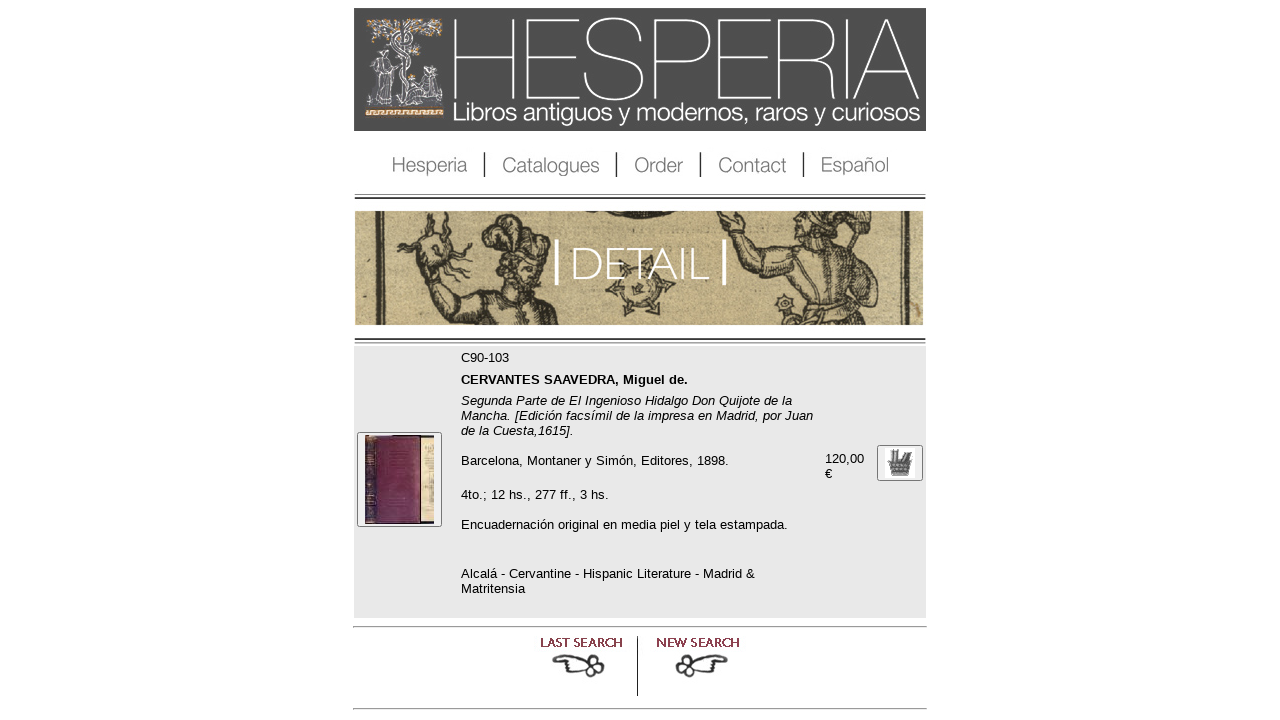

--- FILE ---
content_type: text/html; charset=iso-8859-1
request_url: http://hesperialibros.com/detalle_nwe.php?id=96autor=&titulo=&catalogo=&edicion=&presentacion=&indices%5B104%5D=true&pagina=1&lang=i
body_size: 1715
content:

<html>
<head>

<META NAME="Description" CONTENT="Detail: Show extended information from a book, sometimes an explanatory comment.">
<META http-equiv="Content-Type" CONTENT="text/html; charset=iso-8859-1">

<title>DETAIL</title>
<link rel="shortcut icon" href="favicon.ico">

<script src="javascripts/mresultados.js" language="Javascript"></script>

</head>

<body onLoad="CargaPrevia('img_nw/menus/Hesperia_I.jpg',
                          'img_nw/menus/Catalogues_I.jpg',
                          'img_nw/menus/Order_I.jpg',
                          'img_nw/menus/Contact_I.jpg',
                          'img_nw/menus/Espanyol_I.jpg',
                          'img_nw/menus/Anterior-enD_I.jpg',
                          'img_nw/menus/Nuevabus-enD_I.jpg')">
                          
<div align="center"><img src="img_nw/CABECERA.jpg" alt="" width="572" height="123" border="0"></div>
<div align="center"><img src="img_nw/BLANCO572.jpg" width="572" height="21" border="0"></div>

<div align="center">

   <img src="img_nw/BLANCO24.jpg" width="24" height="25" border="0">
   
   <a href="hesperia_nwe.html" target="_self" onMouseOver="Cambiar('Hesperia','','img_nw/menus/Hesperia_I.jpg',1)"
                                          onMouseOut="Restaurar()">
     <img src="img_nw/menus/Hesperia.jpg" name="Hesperia" width="78" height="25" border="0"></a>
   <img src="img_nw/BVert.jpg" width="24" height="25" border="0">
   
   <a href="catalogues.html" onMouseOver="Cambiar('Catalogues','','img_nw/menus/Catalogues_I.jpg',1)"
                           onMouseOut="Restaurar()">
     <img src="img_nw/menus/Catalogues.jpg" name="Catalogues" width="100" height="25" border="0"></a>
   <img src="img_nw/BVert.jpg" width="24" height="25" border="0">
        
   <a href="carrito_nw.php?accion=&id_producto=&autor=&titulo=&catalogo=&edicion=&presentacion=&indices[104]=true&pagina=1&lang=i&hhbus=s" onMouseOver="Cambiar('Order','','img_nw/menus/Order_I.jpg',1)"
                             onMouseOut="Restaurar()">
     <img src="img_nw/menus/Order.jpg" name="Order" width="52" height="25" border="0"></a>
   <img src="img_nw/BVert.jpg" width="24" height="25" border="0">
   
   <a href="contact.html" onMouseOver="Cambiar('Contact','','img_nw/menus/Contact_I.jpg',1)"
                           onMouseOut="Restaurar()">
     <img src="img_nw/menus/Contact.jpg" name="Contact" width="71" height="25" border="0"></a>
   <img src="img_nw/BVert.jpg" width="24" height="25" border="0">
   
   <a href="detalle_nw.php?id=96autor=autor=&titulo=&catalogo=&edicion=&presentacion=&indices[104]=true&pagina=1&lang=e" onMouseOver="Cambiar('Espanyol','','img_nw/menus/Espanyol_I.jpg',1)"
                             onMouseOut="Restaurar()" >
     <img src="img_nw/menus/Espanyol.jpg" name="Espanyol" width="70" height="25" border="0"></a>
   
   <img src="img_nw/BLANCO24.jpg" width="24" height="25" border="0">
  
</div>

<div align="center"><img src="img_nw/DETAIL.jpg" width="572" height="165" border="0"></div>

<table width="572" align="center" bgcolor="#E9E9E9" border="0" cellspacing="2" cellpadding="1">
  <tr>
<td width="100" halign="middle" valign="center" rowspan="5">
<BUTTON type="button" onclick="AbrirVentana('C90-103');" style="cursor:pointer;">
<IMG SRC='escaparate/C90/CERVANTES-Quijote_F1898/CERVANTES-Quijote_F1898-min.jpg' style="border-color: white;">
</BUTTON>&nbsp;
</td>
  <td><font face="arial,helvetica" size=-1>C90-103</font></td>
  <td WIDTH="50">&nbsp;</td>
  <td WIDTH="220">&nbsp;</td>
  <td WIDTH="2"></td> 
  <td>&nbsp;</td>
	<td valign="middle" halign="center" rowspan="4"><font face="arial,helvetica" size=-1><p>&nbsp;</p>
    <FORM action="carrito_nw.php?accion=inserta&id_producto=C90-103&autor=&titulo=&catalogo=&edicion=&presentacion=&indices[104]=true&pagina=1&lang=i&hhbus=s" method="post">
      <BUTTON type="submit" name="submit" style="cursor:pointer;">
      <IMG SRC='img_nw/Cesta.gif' alt="Select" style="border-color: white;"></BUTTON>
    </FORM>
</font></td>
</tr>
<tr>
  <td COLSPAN="3"><font face="arial,helvetica" size=-1><b>CERVANTES SAAVEDRA, Miguel de.</b></font></td>
  <td WIDTH="2">&nbsp;</td>
  <td ROWSPAN="3" WIDTH="48"><p><font face="arial,helvetica" size=-1>
120,00 &euro;
 </font></td>
</tr>
<tr>
  <td COLSPAN="3"><font face="arial,helvetica" size=-1><i>Segunda Parte de El Ingenioso Hidalgo Don Quijote de la Mancha. [Edición facsímil de la impresa en Madrid, por Juan de la Cuesta,1615].</i><br><br></font>
  <font face="arial,helvetica" size=-1>Barcelona, Montaner y Simón, Editores, 1898.<br><br></font></td>
</tr>
<tr>
  <td COLSPAN="3"><font face="arial,helvetica" size=-1>4to.; 12 hs., 277 ff., 3 hs. <br><br></font>
  <font face="arial,helvetica" size=-1>Encuadernación original en media piel y tela estampada.<br><br><br></font></td>
</tr>
<tr>
  <td COLSPAN="3"><font face="arial,helvetica" size=-1>Alcalá - Cervantine - Hispanic Literature - Madrid & Matritensia<br><br></font></td>
</tr>
<tr>
  <td colspan="7"><font face="arial,helvetica" size=-1><i></i></font></TD>
</TR>
</TABLE>


<HR WIDTH="572">

<div align="center">
    <a href="showing.php?autor=&titulo=&catalogo=&edicion=&presentacion=&indices[104]=true&pagina=1&lang=i" onMouseOver="Cambiar('Ultimabus-enD','','img_nw/menus/Ultimabus-enD_I.jpg',1)"  onMouseOut="Restaurar()"><img src="img_nw/menus/Ultimabus-enD.jpg" name="Ultimabus-enD" width="96" height="60" border="0"></a><img src="img_nw/BVertG.jpg">
     	<A HREF="busqueda_nwe.php" onMouseOver="Cambiar('Nuevabus-enD','','img_nw/menus/Nuevabus-enD_I.jpg',1)"  onMouseOut="Restaurar()"><img src="img_nw/menus/Nuevabus-enD.jpg" name="Nuevabus-enD" width="96" height="60" border="0"></a><!-- New search -->
</div>

<HR WIDTH="572">

</BODY>
</HTML>


--- FILE ---
content_type: text/javascript
request_url: http://hesperialibros.com/javascripts/mresultados.js
body_size: 725
content:

function Restaurar() { 
  var i,x,a=document.MM_sr; for(i=0;a&&i<a.length&&(x=a[i])&&x.oSrc;i++) x.src=x.oSrc;
}
function CargaPrevia() { //v3.0
  var d=document; if(d.images){ if(!d.MM_p) d.MM_p=new Array();
    var i,j=d.MM_p.length,a=CargaPrevia.arguments; for(i=0; i<a.length; i++)
    if (a[i].indexOf("#")!=0){ d.MM_p[j]=new Image; d.MM_p[j++].src=a[i];}}
}

function BuscaObj(n, d) { //v4.01
  var p,i,x;  if(!d) d=document; if((p=n.indexOf("?"))>0&&parent.frames.length) {
    d=parent.frames[n.substring(p+1)].document; n=n.substring(0,p);}
  if(!(x=d[n])&&d.all) x=d.all[n]; for (i=0;!x&&i<d.forms.length;i++) x=d.forms[i][n];
  for(i=0;!x&&d.layers&&i<d.layers.length;i++) x=MM_findObj(n,d.layers[i].document);
  if(!x && d.getElementById) x=d.getElementById(n); return x;
}

function Cambiar() { //v3.0
  var i,j=0,x,a=Cambiar.arguments; document.MM_sr=new Array; for(i=0;i<(a.length-2);i+=3)
   if ((x=BuscaObj(a[i]))!=null){document.MM_sr[j++]=x; if(!x.oSrc) x.oSrc=x.src; x.src=a[i+2];}
}

function AbrirVentana(idreferencia) {
   url='http://new.hesperialibros.com/presentacion_nw.php?referencia='+idreferencia;
   atributos='width=630, height=600, resizable=yes, scrollbars=yes, menubar=no,left=100,top=100,status=no';
   Manejador = window.open(url,'',atributos);
}

function AbrirPDF(tipopdf) {
   url='http://new.hesperialibros.com/'+tipopdf;
   atributos='width=650, height=650, resizable=yes, scrollbars=yes, menubar=no,left=150,top=150,status=no';
   Manejador = window.open(url,'',atributos);
}
